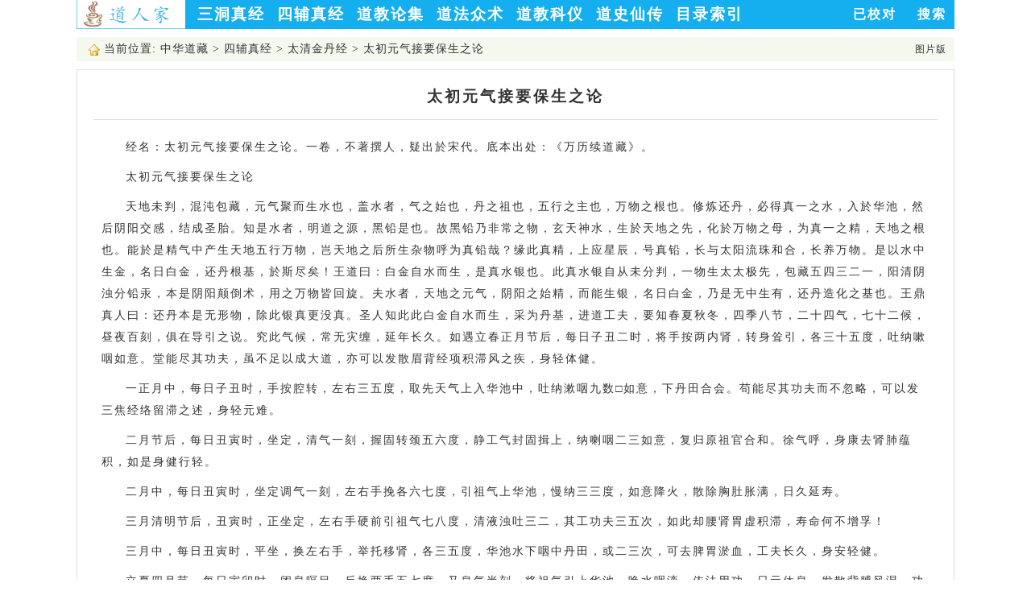

--- FILE ---
content_type: text/html; charset=UTF-8
request_url: https://www.daorenjia.com/daozang19-917
body_size: 6019
content:
<!DOCTYPE html PUBLIC "-//W3C//DTD XHTML 1.0 Transitional//EN" "http://www.w3.org/TR/xhtml1/DTD/xhtml1-transitional.dtd">
<html xmlns="http://www.w3.org/1999/xhtml">
<head>
		<script>
	var isMobile = false; 
	if(/(android|bb\d+|meego).+mobile|avantgo|bada\/|blackberry|blazer|compal|elaine|fennec|hiptop|iemobile|ip(hone|od)|ipad|iris|kindle|Android|Silk|lge |maemo|midp|mmp|netfront|opera m(ob|in)i|palm( os)?|phone|p(ixi|re)\/|plucker|pocket|psp|series(4|6)0|symbian|treo|up\.(browser|link)|vodafone|wap|windows (ce|phone)|xda|xiino/i.test(navigator.userAgent)
	    || /1207|6310|6590|3gso|4thp|50[1-6]i|770s|802s|a wa|abac|ac(er|oo|s\-)|ai(ko|rn)|al(av|ca|co)|amoi|an(ex|ny|yw)|aptu|ar(ch|go)|as(te|us)|attw|au(di|\-m|r |s )|avan|be(ck|ll|nq)|bi(lb|rd)|bl(ac|az)|br(e|v)w|bumb|bw\-(n|u)|c55\/|capi|ccwa|cdm\-|cell|chtm|cldc|cmd\-|co(mp|nd)|craw|da(it|ll|ng)|dbte|dc\-s|devi|dica|dmob|do(c|p)o|ds(12|\-d)|el(49|ai)|em(l2|ul)|er(ic|k0)|esl8|ez([4-7]0|os|wa|ze)|fetc|fly(\-|_)|g1 u|g560|gene|gf\-5|g\-mo|go(\.w|od)|gr(ad|un)|haie|hcit|hd\-(m|p|t)|hei\-|hi(pt|ta)|hp( i|ip)|hs\-c|ht(c(\-| |_|a|g|p|s|t)|tp)|hu(aw|tc)|i\-(20|go|ma)|i230|iac( |\-|\/)|ibro|idea|ig01|ikom|im1k|inno|ipaq|iris|ja(t|v)a|jbro|jemu|jigs|kddi|keji|kgt( |\/)|klon|kpt |kwc\-|kyo(c|k)|le(no|xi)|lg( g|\/(k|l|u)|50|54|\-[a-w])|libw|lynx|m1\-w|m3ga|m50\/|ma(te|ui|xo)|mc(01|21|ca)|m\-cr|me(rc|ri)|mi(o8|oa|ts)|mmef|mo(01|02|bi|de|do|t(\-| |o|v)|zz)|mt(50|p1|v )|mwbp|mywa|n10[0-2]|n20[2-3]|n30(0|2)|n50(0|2|5)|n7(0(0|1)|10)|ne((c|m)\-|on|tf|wf|wg|wt)|nok(6|i)|nzph|o2im|op(ti|wv)|oran|owg1|p800|pan(a|d|t)|pdxg|pg(13|\-([1-8]|c))|phil|pire|pl(ay|uc)|pn\-2|po(ck|rt|se)|prox|psio|pt\-g|qa\-a|qc(07|12|21|32|60|\-[2-7]|i\-)|qtek|r380|r600|raks|rim9|ro(ve|zo)|s55\/|sa(ge|ma|mm|ms|ny|va)|sc(01|h\-|oo|p\-)|sdk\/|se(c(\-|0|1)|47|mc|nd|ri)|sgh\-|shar|sie(\-|m)|sk\-0|sl(45|id)|sm(al|ar|b3|it|t5)|so(ft|ny)|sp(01|h\-|v\-|v )|sy(01|mb)|t2(18|50)|t6(00|10|18)|ta(gt|lk)|tcl\-|tdg\-|tel(i|m)|tim\-|t\-mo|to(pl|sh)|ts(70|m\-|m3|m5)|tx\-9|up(\.b|g1|si)|utst|v400|v750|veri|vi(rg|te)|vk(40|5[0-3]|\-v)|vm40|voda|vulc|vx(52|53|60|61|70|80|81|83|85|98)|w3c(\-| )|webc|whit|wi(g |nc|nw)|wmlb|wonu|x700|yas\-|your|zeto|zte\-/i.test(navigator.userAgent.substr(0,4)))
	{
	　　isMobile = true;
	}
	if(localStorage.fromurl == 1 ){isMobile = false;};	
	var urlpath = "https://a.daorenjia.com"+window.location.pathname;
	if(isMobile){window.location.href=urlpath }	
	</script>
<meta http-equiv="Content-Type" content="text/html; charset=utf-8" />
<link rel="stylesheet" type="text/css" href="style.css" />
<link rel="shortcut icon" type="image/x-icon" href="/images/favicon.ico" media="screen" />
<title>太初元气接要保生之论 在线阅读</title>
<meta name="keywords" content="太初元气接要保生之论" />
<meta name="description" content="经名：太初元气接要保生之论，收录于《中华道藏》太清金丹经。" />
<script type="text/javascript" src="js.js"></script>
<meta http-equiv="Cache-Control" content="no-transform" /> 
<meta http-equiv="Cache-Control" content="no-siteapp" />
<meta name="viewport" content="width=device-width,initial-scale=1.0,user-scalable=yes" />
</head>
<body>
<div id="content">
  
<div id="header">
  <div id="logo"> <a href="/"><img src="./images/logo.jpg" width="135px" height="36px" alt="道人家" /></a> </div>
  <div id="nav">
    <ul>
      <li><a href="/c1">三洞真经</a>
        <ul>
          <li><a href="/c8">洞真上清经</a> </li>
          <li><a href="/c9">洞玄灵宝经</a> </li>
          <li><a href="/c10">洞神三皇经</a> </li>
          <li><a href="/c11">三洞经教</a> </li>
        </ul>
      </li>
      <li><a href="/c2">四辅真经</a>
        <ul>
          <li><a href="/c12">太平部诸经</a> </li>
          <li><a href="/c13">太玄部经诀</a> </li>
          <li><a href="/c14">正一部经籙</a> </li>
          <li><a href="/c15">道德真经</a> </li>
          <li><a href="/c16">四子真经</a> </li>
          <li><a href="/c17">黄帝阴符经</a> </li>
          <li><a href="/c18">道教易学</a> </li>
          <li><a href="/c19">太清金丹经</a> </li>
          <li><a href="/c20">太清摄养经</a> </li>
        </ul>
      </li>
      <li> <a href="/c3">道教论集</a>
        <ul>
          <li><a href="/c21">诸子文集</a></li>
          <li><a href="/c22">道学论著</a></li>
          <li><a href="/c23">全真文集</a></li>
          <li><a href="/c24">道教类书</a></li>
        </ul>
      </li>
      <li> <a href="/c4">道法众术</a>
        <ul>
          <li><a href="/c25">道法诸经</a></li>
          <li><a href="/c26">道法总集</a></li>
        </ul>
      </li>
      <li> <a href="/c5">道教科仪</a>
        <ul>
          <li><a href="/c27">科戒威仪</a></li>
          <li><a href="/c28">灵宝诸斋仪</a></li>
          <li><a href="/c29">灯仪法忏章表</a></li>
        </ul>
      </li>
      <li> <a href="/c6">道史仙传</a>
        <ul>
          <li><a href="/c30">神仙高道传</a></li>
          <li><a href="/c31">仙境名山志</a></li>
        </ul>
      </li>
          <li> <a href="./mulu">目录索引</a>
    </li> 
    </ul>
		<span class="headerr"><a href="/yjd">已校对</a>   <a href="/search">搜索</a> </span>
  </div>
</div>

  <div class="weizhi"><div> <img src="images/home.gif" width="14" height="14" /> 当前位置: <a href="/">中华道藏</a> > <a href='c2'>四辅真经</a> > <a href='c19'>太清金丹经</a> > 太初元气接要保生之论</div><div class="weizhir"> <a href="https://www.daorenjia.com/dztu-917" target="_blank" >图片版</a></div></div>
  <div id="content1">
    <div id="content2">
    <span class="jiaodui"></span>
      <h1>太初元气接要保生之论</h1>
			<span class="spanff"></span>
    </div>
    <div id="content3">
      <div id="content4">
        <p>经名：太初元气接要保生之论。一卷，不著撰人，疑出於宋代。底本出处：《万历续道藏》。</p>

<p>太初元气接要保生之论</p>

<p>天地未判，混沌包藏，元气聚而生水也，盖水者，气之始也，丹之祖也，五行之主也，万物之根也。修炼还丹，必得真一之水，入於华池，然后阴阳交感，结成圣胎。知是水者，明道之源，黑铅是也。故黑铅乃非常之物，玄天神水，生於天地之先，化於万物之母，为真一之精，天地之根也。能於是精气中产生天地五行万物，岂天地之后所生杂物呼为真铅哉？缘此真精，上应星辰，号真铅，长与太阳流珠和合，长养万物。是以水中生金，名日白金，还丹根基，於斯尽矣！王道曰：白金自水而生，是真水银也。此真水银自从未分判，一物生太太极先，包藏五四三二一，阳清阴浊分铅汞，本是阴阳颠倒术，用之万物皆回旋。夫水者，天地之元气，阴阳之始精，而能生银，名日白金，乃是无中生有，还丹造化之基也。王鼎真人曰：还丹本是无形物，除此银真更没真。圣人知此此白金自水而生，采为丹基，进道工夫，要知春夏秋冬，四季八节，二十四气，七十二候，昼夜百刻，俱在导引之说。究此气候，常无灾缠，延年长久。如遇立春正月节后，每日子丑二时，将手按两内肾，转身耸引，各三十五度，吐纳嗽咽如意。堂能尽其功夫，虽不足以成大道，亦可以发散眉背经项积滞风之疾，身轻体健。</p>

<p>一正月中，每日子丑时，手按腔转，左右三五度，取先天气上入华池中，吐纳漱咽九数□如意，下丹田合会。苟能尽其功夫而不忽略，可以发三焦经络留滞之述，身轻元难。</p>

<p>二月节后，每日丑寅时，坐定，清气一刻，握固转颈五六度，静工气封固揖上，纳喇咽二三如意，复归原祖官合和。徐气呼，身康去肾肺蕴积，如是身健行轻。</p>

<p>二月中，每日丑寅时，坐定调气一刻，左右手挽各六七度，引祖气上华池，慢纳三三度，如意降火，散除胸肚胀满，日久延寿。</p>

<p>三月清明节后，丑寅时，正坐定，左右手硬前引祖气七八度，清液浊吐三二，其工功夫三五次，如此却腰肾胃虚积滞，寿命何不增孚！</p>

<p>三月中，每日丑寅时，平坐，换左右手，举托移肾，各三五度，华池水下咽中丹田，或二三次，可去脾胃淤血，工夫长久，身安轻健。</p>

<p>立夏四月节，每日寅卯时，闭息暝目，反换两手五七度，又息气半刻，将祖气引上华池，唤水咽液，依法用功，日元休息，发散背膊风湿，功夫常行，一身轻健。</p>

<p>四月中，每日寅卯时，坐定一刻，左手朝天，右手按住胸前，取气上升入十二重楼，三五度，咽液常流下降，阴阳相和，癸散肺脐之久积，用工不昧，疾除身健。五月节，每日寅卯时，正立仰身，两手朝上，换气於背上来举五七度，定息还宫，咽液如意，除去腰肾蕴积，身体轻康。</p>

<p>五月中，每日寅卯，坐定，一脚擂后，右脚直前，纳清咽液数次尽，其随意功夫，消诸风寒，身清气爽也。</p>

<p>六月节，每日丑寅时，坐息定半刻，两手运下丹田，双足直伸，制三五度，先天上攻，会合华池真水，命根之祖，咽液七次，消除积滞，身康力健。</p>

<p>六月中，每日丑寅时，双拳腔膝，引作龙虎肝肺之说，气提上心，各三五度，华池水下降三次，其肝肺龙虎合交，尽其功夫，背疾不作，效应元二。</p>

<p>七月节，每日丑寅时，正坐，两手将根祖缩住，气闭息耸，上涌华水下来，三五口，想两应交泰，手放下三五次，如此，凡劳积聚，亦皆除之。</p>

<p>七月中，丑寅正坐片时，转头左右摇二十四遍，举引祖气，口中呵出痰火，去恶不生病矣！</p>

<p>八月节后，每日丑寅时，清坐，两手按膝磨磨，心想祖气，运用推引，上来到池，咽液三次，亦可除腰背之患，一身元涧。</p>

<p>八月中，丑时盘足而坐，两手掩耳，身左右摇，提祖气上华池三五度，又咽液，可除脸腰之厄，目明精爽。</p>

<p>九月节，丑寅正坐，举两臂，踊身上托，闭气上升池中，咽液七口，心火皆除，痰淹化散。久而行之，与道合真。</p>

<p>九月中，丑寅时静坐，两手抱定下丹田，祖气清清，不上不下，运转调水，和合阴阳，徐徐行，百病不生也。</p>

<p>十月节，丑寅时，两手叉腰，定气元神，提壶灌鼎，水火既济，气运周天争，仰面朝天，入气三吸，灭火消痰之厄，常常行之，何不去痰延寿获清，.</p>

<p>十月中，丑寅时，正坐养气，随气不呼不升，静而能清，明心见性，一咽液纳五次，皆兴身安体健。</p>

<p>十一月节，子丑时起身，两手往上，努力两足，脐并吸气五度，周而复始七次，气爽精神，久行者，仙道不远也。</p>

<p>十一月中子丑时，平坐伸足，两手交交，调上祖气到水池&middot;中会合，又咽液二次，自宽中一阳贯满，节节行持，身安康益。</p>

<p>十二月节后子丑时，正坐静工，一手抱祖根，一手运脐中，运气荣荣，不放不收，顺顺安相根祖，发生之后三五度，依法元违，养命远久。</p>

<p>十二月中，子丑时睡，面朝外，两膝抽胸，顺气呼吸三唤，咽液一口，三九之数，能尽其功，经络淳淳，不足以成大功，亦可除病安然。久而行之，寿命百年，玄中大妙，亦可以接命之方，增寿延年助道，俗称为添油之法。学者可以玩味，详察深思，央明出世超凡。百日问参知造化之奥，与天地同长久者也。此是授受相传，非丹术旁门之小道。夙有仙骨，获而得之者，宝而藏之，非人勿示，篇中誓愿深重，请细察！秘之！甚之！</p>

<p>太初元气接要保生之论</p>
      </div>
    </div>
  </div><div id="content5"></div>
  <script charset="UTF-8" id="LA_COLLECT" src="//sdk.51.la/js-sdk-pro.min.js"></script>
<script>LA.init({id:"3NxzAYhRft2tLMFh",ck:"3NxzAYhRft2tLMFh"})</script></div>
</body>
</html>

--- FILE ---
content_type: text/css
request_url: https://www.daorenjia.com/style.css
body_size: 2083
content:
@charset "utf-8";
/* CSS Document */


html body {
	margin: auto 0;
	height: 100%;
	padding: 0;
}
body {
	overflow-y: scroll;
}
body, textarea, input, select, option,p{
	font-size: 14px;
	color: #333;
	font-family: SimSun;
}
h1, h2, h3, h4, h5, h6 {
	font-size: 100%;
	font-family: 楷体, 宋体, Arial, Helvetica, sans-serif;
}
body, h1, h2, h3, h4, h5, h6, ol, ul, dl, dd, p, textarea, input, select, option, form {
	margin: 0;
}
ol, ul, textarea, input, option, th, td {
	padding: 0;
}
textarea {
	overflow: auto;
	resize: none;
}
img { max-width: 100%;
      vertical-align:middle;}
table {
	border-collapse: collapse;
}
ol, ul {
	list-style-type: none;
}
a {
	text-decoration: none;
	outline: none;
	color: #333;
}
a img {
	border: none;
}
.img img {
	display: block;
}
form{
	margin: auto, 0;
	padding: 0;
}


p {
	letter-spacing: 2px;
	text-indent: 30px;
	margin: 10px;
	line-height: 27px;
}
#container {
	width: 1090px;
	margin: 0 auto;
	height: 100%;
	padding: 0;
}
tr, td {
	font-family: 宋体, Arial, Helvetica, sans-serif;
	font-size: 12px;
	list-style: none;
	text-indent: 25px;
	margin: 5px;
	line-height: 20px;
	padding: 8px;
}
hr {
	height: 0px;
	border-top: 1px solid #15afef;
	border-right: 0px;
	border-bottom: 0px;
	border-left: 0px;
}
#header {
	width: 1090px;
	margin: 0 auto;
}
#main {
	width: 100%;
	margin: 0 auto;
	line-height: 27px;
	padding-bottom: 36px;
}
#main_shang {
	margin: 0 auto;
	background-image: url(images/banner.png);
	height: 210px;
	padding: 20px 0 20px 20px;
	font-family: 宋体, Tahoma, Geneva, sans-serif;
}
#main_xia {
	margin: 0 auto;
	padding: 20px;
	font-family: 宋体, Tahoma, Geneva, sans-serif;
}
#main_xia p {
	text-indent: 0;
}
h1 {
	font-size: 19px;
	font-weight: bold;
	margin-bottom: 10px;
	margin-left: 10px;
}
h2 {
	font-size: 18px;
	font-weight: bold;
	margin-bottom: 10px;
	margin-left: 10px;
}
.P {
	font-family: Verdana, Geneva, sans-serif;
	font-size: 12px;
}
#logo {
	margin: 0;
	float: left;
	height: 36px;
}
#nav {
	margin: atuo 0;
	background-color: #15afef;
	height: 36px;
}
#nav ul {
	list-style: none;
	margin: 0px;
	padding: 0px;
}
#nav ul li {
	margin-left: 10px;
	float: left;
	font-size: 19px;
	color: #FFF;
	padding-left: 5px;
	line-height: 36px;
	font-weight: bold;
	font-family: 楷体, 宋体, Arial, Helvetica, sans-serif;
	letter-spacing: 2px;
	position: relative;
}
#nav ul li ul {
	list-style: none;
	text-align: center;
	padding: 0px;
	position: absolute;
	left: 0px;
	top: 36px;
	display: none;
}
#nav ul li ul li {
	font-size: 15px;
	color: #FFF;
	padding: 5px;
	width: 100px;
	line-height: 24px;
	font-family: 楷体, 宋体, Arial, Helvetica, sans-serif;
	letter-spacing: 2px;
	background-color: #15afef;
	border-bottom: 1px solid #fff;
	margin-left: -5px;
}
#nav ul li a:hover {
	color: #D1EEEE;
}
#nav ul li a {
	color: #FFF;
}
#nav ul li ul a {
	text-decoration: none;
}
#nav ul li ul li a:hover {
	color: #D1EEEE;
}
#nav ul li:hover ul {
	display: block;
}
#nav ul li.current ul {
	display: block;
}


.headerr{
	margin-right: 10px;
	float: right;
	height: 36px;
	line-height: 36px;
	font-weight: bold;
	font-family: 楷体, 宋体, Arial, Helvetica, sans-serif;
	letter-spacing: 2px;
	color: #FFF;
	font-size: 16px;
}

.headerr a{
	color: #FFF; padding-left: 20px;
}

.headerr a:hover{
	color: #D1EEEE; 
}


#searchbar{
	height: 60px;
	background-image: url(images/banner.png);
	padding-top: 15px;
	line-height: 40px;
	margin-bottom: 10px;
	padding-left: 15px;
	letter-spacing: 1px;
}
.search_form{   
            width: 800px;
			display: flex;
			height: 30px;

}
.search_txt{ outline:none; height:30px; line-height:30px; width: 500px; border: solid 1px #cceeee;}
.searchb1{
	 width: 100px;
	 margin-left: 20px;
        background-color: #15aeee;  
        border-color: #357ebd;  
        color: #fff;  
        -moz-border-radius: 10px;  
        -webkit-border-radius: 10px;  
        border-radius: 10px; /* future proofing */  
        -khtml-border-radius: 10px; /* for old Konqueror browsers */  
        text-align: center;  
        vertical-align: middle;  
        border: 1px solid transparent;  
        font-weight: 900;  
        font-size: 16px;
		font-family: 楷体, 宋体, Arial, Helvetica, sans-serif;
		letter-spacing: 2px;	
		order: 2;
}

.searchb2{
	 width: 100px;
	 margin-left: 20px;
        background-color: #15aeee;  
        border-color: #357ebd;  
        color: #fff;  
        -moz-border-radius: 10px;  
        -webkit-border-radius: 10px;  
        border-radius: 10px; /* future proofing */  
        -khtml-border-radius: 10px; /* for old Konqueror browsers */  
        text-align: center;  
        vertical-align: middle;  
        border: 1px solid transparent;  
        font-weight: 900;  
        font-size: 16px;
		font-family: 楷体, 宋体, Arial, Helvetica, sans-serif;
		letter-spacing: 2px;	
		order: 1;
}
.qwul{
	margin: 0;
	padding: 0;
}
.qwli{
	margin: 0;
	padding: 0;

}
.qwjianjie{
	color: #555555;
	font-size: 12px;
	margin-left: 5px;
	margin-bottom: 15px;
}

#searchbar button:hover{
	color: #D1EEEE;
}

	
#mheader{
	display:none;
	width: 100%;
	background-color: #15afef;
	height:36px;
}

#msearch{
	display:none;
	border:none;
	border:0;
	margin-left:95px;
	margin-right: 45px;
}

.msearch_form {
	border: 0;
	margin-top:7px;
	width:100%;
	height:22px;
	float: left;
}

.msearch_input {
	background: url(images/mse.jpg) no-repeat;
	height: 24px;
	width: 39px;
	border: none;
	border: 0;
	margin-top:7px;
	float: left;
}


#mbody{
	display:none;
	margin:auto 0;
	padding:0;
	width: 100%
}

#mbody dl dt{
	font: font-family: 宋体, Tahoma, Geneva, sans-serif;
	font-weight:bold;
	background: #F6F6F6;
	margin: 10px;
	height: 25px;
	line-height:25px;
	padding-left: 10px;   
}

dd{
	background:#FFF;
	margin: 0px 15px 15px 15px;
	border-bottom: #999 dotted 1px;
	display: inline-block;
	list-style-type: decimal;
	list-style-position: inside;
	vertical-align: top;
	font-weight:normal;
} 
#footer {
	bottom: 0;
	position: absolute;
	height: 49px;
	width:1090px;
	margin-bottom: 10px;
}
#fleft {
	float: left;
	font-family: Tahoma, Geneva, sans-serif;
}
#fright {
	float: right;
	font-family: Tahoma, Geneva, sans-serif;
	word-spacing: 15px;
}
#fhr {
	margin-bottom: 15px;
}
#cate {
	width: 1090px;
	margin: 0 auto;
}
#cate1 {
	height: 30px;
	background-color: #F4F8EE;
	margin-top: 10px;
	line-height: 30px;
	margin-bottom: 10px;
	padding-left: 15px;
	letter-spacing: 1px;
}

#mcate {
	height: 30px;
	background-color: #F4F8EE;
	margin-top: 10px;
	line-height: 30px;
	margin-bottom: 10px;
	padding-left: 15px;
	letter-spacing: 1px;
	display:none;
}
#cate2 {
	margin: 0 auto;
	border: 1px solid #EEE;
	padding: 20px 0 20px 35px;
	line-height: 30px;
	overflow: hidden;
}
#cate2 ol {
	width: 1000px;
	counter-reset: LIST-ITEMS
}
#cate2 ol li {
	margin: 0px 15px 15px 15px;
	border-bottom: #999 dotted 1px;
	display: inline-block;
	width: 300px;
	list-style-type: decimal;
	list-style-position: inside;
	vertical-align: top;
}
#cate2 ol li:before {
	content: counter( LIST-ITEMS ) ".";
	counter-increment: LIST-ITEMS;
	padding-right: 0.5em;
}
#cate2 ul li {
	margin:15px;
}
	
	
	
#content {
	width: 1090px;
	margin: 0 auto;
}
#content1 {
	margin: 0 auto;
	border: 1px solid #DFDFDF;
}
#content2 {
	margin: 20px;
	text-align: center;
	border-bottom: 1px solid #DFDFDF;
	padding-bottom: 15px;
}
#content2 h1 {
	font-family: 楷体, 宋体, Arial, Helvetica, sans-serif;
	letter-spacing: 3px;
	margin-left: 0px;
	display: inline;
}
#content3 {
	letter-spacing: 1px;
	margin: 20px;
}
#content5 {
height:49px;
}

.jiaodui {
float:left;
font-size: 12px;
}
.spanff{
	font-family: 楷体, 宋体, Arial, Helvetica, sans-serif;
}
.nul {
	width: 1040px;
	margin:auto 0;
}

.nli {


	display: inline-block;
	width: 140px;
	margin: 0px 15px 15px 39px;
}

.nlik {

	display: inline-block;
	width: 140px;
	margin: 0px 15px 15px 39px;
}

#mulu {
	margin: 0 auto;
	border: 1px solid #DFDFDF;
	padding: 0px 20px 20px 35px;
	line-height: 30px;
}
#mulu1 {
	border : 1px solid #DFDFDF;
	border-bottom: none;
	margin: auto 0;
	padding: 10px;
	word-spacing: 20px;
	text-align: center;
}
#mulu h2 {
	font-family: 宋体, Arial, Helvetica, sans-serif;
	letter-spacing: 3px;
	margin-top: 30px;
}
#mulu h3 {
	font-family: 宋体, Arial, Helvetica, sans-serif;
	letter-spacing: 3px;
	margin-left: 40px;
}
#mulu ol li {
	margin: 0px 100px 15px 100px;
	border-bottom: #999 dotted 1px;
	list-style-type: decimal;
	list-style-position: inside;
}
.bottomml {
	margin-top: 20px;
	margin-bottom: 30px;
	text-align: center;
	letter-spacing: 3px;
}

#xiazai{
	margin-top:20px;
	padding-top:20px;
	width:1090px;
	border:#EFEFEF 1px solid;
}
#xiazai ul {
	width: 100%;
	counter-reset: LIST-ITEMS
}
#xiazai ul li {
	margin: 0px 15px 15px 15px;
	border-bottom: #999 dotted 1px;
	display: inline-block;
	width: 110px;
	list-style-type: decimal;
	list-style-position: inside;
	vertical-align: top;
}
.ctuspan {
	margin-left: 17px;
	cursor:pointer;
}
#contenttu {
	 margin-top: 10px;
}
.ctusel{
	margin-left: 20px;
}
.tuyou{
	margin: 0 auto;
	text-align: center;
}
#ytu{
	text-align: center;
	margin-top: 30px;
}
.jiazhong{
	font-weight: bold;
}
.weizhi{
	height: 30px;
	background-color: #F4F8EE;
	margin-top: 10px;
	line-height: 30px;
	margin-bottom: 10px;
	padding-left: 15px;
	letter-spacing: 1px;
	display: flex;
	justify-content: space-between;
	
	
}

.weizhir{
	 margin-right: 10px;
	font-size: 12px;
	 color: #5b5b5b;
}

--- FILE ---
content_type: application/javascript
request_url: https://www.daorenjia.com/js.js
body_size: 91
content:
// JavaScript Document
function show1(){
	document.getElementById("t1").style.display="block"; 
	document.getElementById("t2").style.display="none"; 
	document.getElementById("t3").style.display="none"; 
	document.getElementById("t4").style.display="none"; 
	document.getElementById("t5").style.display="none"; 
	document.getElementById("t6").style.display="none"; 
	document.getElementById("t7").style.display="none"; 
}

function show2(){
	document.getElementById("t1").style.display="none"; 
	document.getElementById("t2").style.display="block"; 
	document.getElementById("t3").style.display="none"; 
	document.getElementById("t4").style.display="none"; 
	document.getElementById("t5").style.display="none"; 
	document.getElementById("t6").style.display="none"; 
	document.getElementById("t7").style.display="none"; 
}

function show3(){
	document.getElementById("t1").style.display="none"; 
	document.getElementById("t2").style.display="none"; 
	document.getElementById("t3").style.display="block"; 
	document.getElementById("t4").style.display="none"; 
	document.getElementById("t5").style.display="none"; 
	document.getElementById("t6").style.display="none"; 
	document.getElementById("t7").style.display="none"; 
}

function show4(){
	document.getElementById("t1").style.display="none"; 
	document.getElementById("t2").style.display="none"; 
	document.getElementById("t3").style.display="none"; 
	document.getElementById("t4").style.display="block"; 
	document.getElementById("t5").style.display="none"; 
	document.getElementById("t6").style.display="none"; 
	document.getElementById("t7").style.display="none"; 
}

function show5(){
	document.getElementById("t1").style.display="none"; 
	document.getElementById("t2").style.display="none"; 
	document.getElementById("t3").style.display="none"; 
	document.getElementById("t4").style.display="none"; 
	document.getElementById("t5").style.display="block"; 
	document.getElementById("t6").style.display="none"; 
	document.getElementById("t7").style.display="none"; 
}

function show6(){
	document.getElementById("t1").style.display="none"; 
	document.getElementById("t2").style.display="none"; 
	document.getElementById("t3").style.display="none"; 
	document.getElementById("t4").style.display="none"; 
	document.getElementById("t5").style.display="none"; 
	document.getElementById("t6").style.display="block"; 
	document.getElementById("t7").style.display="none"; 
}

function show7(){
	document.getElementById("t1").style.display="none"; 
	document.getElementById("t2").style.display="none"; 
	document.getElementById("t3").style.display="none"; 
	document.getElementById("t4").style.display="none"; 
	document.getElementById("t5").style.display="none"; 
	document.getElementById("t6").style.display="none"; 
	document.getElementById("t7").style.display="block"; 
}